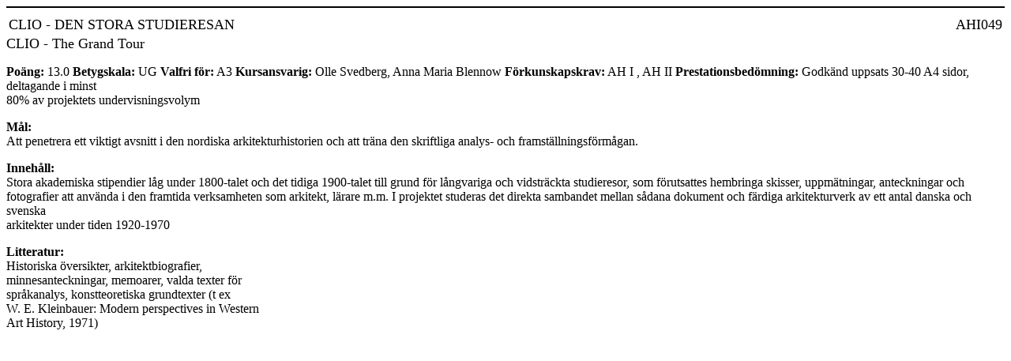

--- FILE ---
content_type: text/html; charset=utf-8
request_url: https://kurser.lth.se/kursplaner/00_01/AHI049.html
body_size: 917
content:

<HTML><HEAD><TITLE>Kursplaner 2000/2001 AHI049</TITLE></HEAD></HTML>
<BODY BGCOLOR="White">



<HR NOSHADE COLOR="Black">
<TABLE WIDTH="100%"><TR><TD><FONT SIZE="+1">CLIO - DEN STORA STUDIERESAN</FONT></TD><TD ALIGN="right"><FONT SIZE="+1">AHI049</FONT></TD></TR></TABLE>
<FONT SIZE="+1">CLIO - The Grand Tour</FONT><P>
<B>Poäng:</B> 13.0 
<B>Betygskala:</B> UG 


<B>Valfri för:</B> A3 

<B>Kursansvarig:</B> Olle Svedberg, Anna Maria Blennow 

<B>Förkunskapskrav:</B> AH I , AH II 


<B>Prestationsbedömning:</B> Godkänd uppsats 30-40 A4 sidor, deltagande i minst <BR>80% av projektets undervisningsvolym 




<P><B>Mål:</B><BR>Att penetrera ett viktigt avsnitt i den nordiska arkitekturhistorien och att träna den skriftliga analys- och framställningsförmågan.</P>

<P><B>Innehåll:</B><BR>Stora akademiska stipendier låg under 1800-talet och det tidiga 1900-talet till grund för långvariga och vidsträckta studieresor, som förutsattes hembringa skisser, uppmätningar, anteckningar och fotografier att använda i den framtida verksamheten som arkitekt, lärare m.m. I projektet studeras det direkta sambandet mellan sådana dokument och färdiga arkitekturverk av ett antal danska och svenska<BR>arkitekter under tiden 1920-1970</P>

<P><B>Litteratur:</B><BR>Historiska översikter, arkitektbiografier,<BR>minnesanteckningar, memoarer, valda texter för<BR>språkanalys, konstteoretiska grundtexter (t ex<BR>W. E. Kleinbauer: Modern perspectives in Western<BR>Art History, 1971)</P>
